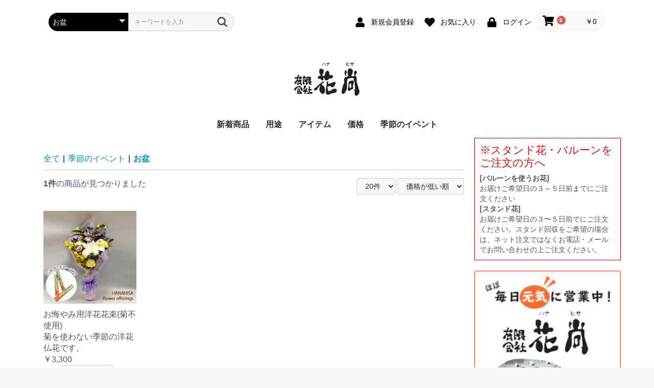

--- FILE ---
content_type: text/html; charset=UTF-8
request_url: http://8713.co.jp/products/list?category_id=61
body_size: 72291
content:
<!doctype html>
<html lang="ja">
<head prefix="og: https://ogp.me/ns# fb: https://ogp.me/ns/fb# product: https://ogp.me/ns/product#">
    <meta charset="utf-8">
    <meta name="viewport" content="width=device-width, initial-scale=1, shrink-to-fit=no">
    <meta name="eccube-csrf-token" content="65ee2ad09e04cbc01fd.ciR1YbhPFrbPuOXb3a5l99g8pLAAxd7chg21pxYO9O4.A2Y5MvspRMCLgJafi_QSuZRN_cl5hKydsDuAlEZv2acDFRMK_joh4LvM1Q">
    <title>川崎の花屋 花尚 / お盆</title>
                    
<meta property="og:type" content="article"/>
<meta property="og:site_name" content="川崎の花屋 花尚"/>
                                    <meta property="og:url" content="http://8713.co.jp/products/list?category_id=61"/>
        <link rel="canonical" href="http://8713.co.jp/products/list?category_id=61" />
                
                    <link rel="icon" href="/html/user_data/assets/img/common/favicon.ico">
    <link rel="stylesheet" href="https://use.fontawesome.com/releases/v5.3.1/css/all.css" integrity="sha384-mzrmE5qonljUremFsqc01SB46JvROS7bZs3IO2EmfFsd15uHvIt+Y8vEf7N7fWAU" crossorigin="anonymous">
    <link rel="stylesheet" href="/html/template/default/assets/css/style.css">
    <script src="/html/bundle/front.bundle.js"></script>
        <script>
        $(function() {
            $.ajaxSetup({
                'headers': {
                    'ECCUBE-CSRF-TOKEN': $('meta[name="eccube-csrf-token"]').attr('content')
                }
            });
        });
    </script>
                    <link rel="stylesheet" href="/html/user_data/assets/css/customize.css">
</head>
<body id="page_product_list" class="product_page">


<div class="ec-layoutRole">
                <header class="ec-layoutRole__header">
                <!-- ▼ヘッダー(商品検索・ログインナビ・カート) -->
            <div class="ec-headerNaviRole">
    <div class="ec-headerNaviRole__left">
        <div class="ec-headerNaviRole__search">
            
<div class="ec-headerSearch">
    <form method="get" class="searchform" action="/products/list">
        <div class="ec-headerSearch__category">
            <div class="ec-select ec-select_search">
                            <select name="category_id" class="category_id"><option value="">全ての商品</option><option value="60">新着商品</option><option value="1">用途</option><option value="5">　ビジネス</option><option value="8">　　開店祝い</option><option value="9">　　開業祝い</option><option value="10">　　移転、周年祝い</option><option value="11">　　就任、昇進、昇格祝い</option><option value="12">　　歓送迎会</option><option value="13">　　退職祝い</option><option value="14">　　個展祝い</option><option value="15">　　公演、出演祝い</option><option value="16">　　楽屋花</option><option value="17">　　講演会・発表会</option><option value="18">　　入社式</option><option value="19">　　新商品発表会</option><option value="20">　　式典用装花</option><option value="6">　パーソナル</option><option value="65">　　結婚祝い</option><option value="21">　　誕生日祝い</option><option value="22">　　還暦祝い</option><option value="23">　　古希・喜寿祝い</option><option value="24">　　傘寿・米寿祝い</option><option value="25">　　卒寿・白寿祝い</option><option value="26">　　記念日祝い</option><option value="27">　　お見舞い花</option><option value="28">　　お礼、ごあいさつ</option><option value="66">　　夜のお店・クラブに贈る花</option><option value="7">　お悔やみ花</option><option value="62">　　お彼岸の花</option><option value="29">　　お供え花</option><option value="30">　　お盆、初盆、新盆花</option><option value="31">　　法事花</option><option value="2">アイテム</option><option value="32">　スタンド花</option><option value="33">　胡蝶蘭</option><option value="34">　アレンジメント</option><option value="68">　バルーンアレンジメント</option><option value="67">　お供え用アレンジメント</option><option value="35">　花束</option><option value="64">　お供え用花束</option><option value="36">　観葉植物</option><option value="37">　季節の商品</option><option value="38">　おまかせ花束・アレンジ・スタンド花</option><option value="3">価格</option><option value="39">　〜8,800</option><option value="40">　8,801〜11,000</option><option value="41">　11,001〜16,500</option><option value="42">　16,501〜22,000</option><option value="43">　22,001〜33,000</option><option value="44">　33,001〜55,000</option><option value="45">　55,001〜</option><option value="4">季節のイベント</option><option value="46">　お正月</option><option value="47">　バレンタインデー</option><option value="48">　ホワイトデー</option><option value="49">　お彼岸</option><option value="50">　卒業・入学祝い</option><option value="51">　母の日</option><option value="52">　父の日</option><option value="53">　お中元</option><option value="61" selected="selected">　お盆</option><option value="54">　夏のお花特集</option><option value="55">　敬老の日</option><option value="56">　お歳暮</option><option value="57">　クリスマス</option><option value="63">　ハロウィン</option><option value="58">　川崎市のイベント</option></select>
    
            </div>
        </div>
        <div class="ec-headerSearch__keyword">
            <div class="ec-input">
                <input type="search" name="name" maxlength="50" class="search-name" placeholder="キーワードを入力" />
                <button class="ec-headerSearch__keywordBtn" type="submit">
                    <div class="ec-icon">
                        <img src="/html/template/default/assets/icon/search-dark.svg" alt="">
                    </div>
                </button>
            </div>
        </div>
    </form>
</div>

        </div>
        <div class="ec-headerRole__navSP">
            
<div class="ec-headerNavSP">
    <i class="fas fa-bars"></i>
</div>
        </div>
    </div>
    <div class="ec-headerNaviRole__right">
        <div class="ec-headerNaviRole__nav">
            
<div class="ec-headerNav">
            <div class="ec-headerNav__item">
            <a href="http://8713.co.jp/entry">
                <i class="ec-headerNav__itemIcon fas fa-user fa-fw"></i>
                <span class="ec-headerNav__itemLink">新規会員登録</span>
            </a>
        </div>
                    <div class="ec-headerNav__item">
                <a href="http://8713.co.jp/mypage/favorite">
                    <i class="ec-headerNav__itemIcon fas fa-heart fa-fw"></i>
                    <span class="ec-headerNav__itemLink">お気に入り</span>
                </a>
            </div>
                <div class="ec-headerNav__item">
            <a href="http://8713.co.jp/mypage/login">
                <i class="ec-headerNav__itemIcon fas fa-lock fa-fw"></i>
                <span class="ec-headerNav__itemLink">ログイン</span>
            </a>
        </div>
    </div>

        </div>
        <div class="ec-headerRole__cart">
            <div class="ec-cartNaviWrap">
    <div class="ec-cartNavi">
        <i class="ec-cartNavi__icon fas fa-shopping-cart">
            <span class="ec-cartNavi__badge">0</span>
        </i>
        <div class="ec-cartNavi__label">
            <div class="ec-cartNavi__price">￥0</div>
        </div>
    </div>
            <div class="ec-cartNaviNull">
            <div class="ec-cartNaviNull__message">
                <p>現在カート内に商品はございません。</p>
            </div>
        </div>
    </div>

        </div>
    </div>
</div>

        <!-- ▲ヘッダー(商品検索・ログインナビ・カート) -->
    <!-- ▼ロゴ -->
            <div class="ec-headerRole">
    <div class="ec-headerRole__title">
        <div class="ec-headerTitle">
            <div class="ec-headerTitle__title">
                <h1>
                    <a href="http://8713.co.jp/">
                        <img src="/html/user_data/assets/img/images/logo.png">
                    </a>
                </h1>
            </div>
        </div>
    </div>
</div>
        <!-- ▲ロゴ -->
    <!-- ▼カテゴリナビ(PC) -->
            


<div class="ec-categoryNaviRole">
    <div class="ec-itemNav">
        <ul class="ec-itemNav__nav">
                            <li>
                            <a href="http://8713.co.jp/products/list?category_id=60">
        新着商品
    </a>
    
                </li>
                            <li>
                            <a href="http://8713.co.jp/products/list?category_id=1">
        用途
    </a>
            <ul>
                            <li>
                            <a href="http://8713.co.jp/products/list?category_id=5">
        ビジネス
    </a>
            <ul>
                            <li>
                            <a href="http://8713.co.jp/products/list?category_id=8">
        開店祝い
    </a>
    
                </li>
                            <li>
                            <a href="http://8713.co.jp/products/list?category_id=9">
        開業祝い
    </a>
    
                </li>
                            <li>
                            <a href="http://8713.co.jp/products/list?category_id=10">
        移転、周年祝い
    </a>
    
                </li>
                            <li>
                            <a href="http://8713.co.jp/products/list?category_id=11">
        就任、昇進、昇格祝い
    </a>
    
                </li>
                            <li>
                            <a href="http://8713.co.jp/products/list?category_id=12">
        歓送迎会
    </a>
    
                </li>
                            <li>
                            <a href="http://8713.co.jp/products/list?category_id=13">
        退職祝い
    </a>
    
                </li>
                            <li>
                            <a href="http://8713.co.jp/products/list?category_id=14">
        個展祝い
    </a>
    
                </li>
                            <li>
                            <a href="http://8713.co.jp/products/list?category_id=15">
        公演、出演祝い
    </a>
    
                </li>
                            <li>
                            <a href="http://8713.co.jp/products/list?category_id=16">
        楽屋花
    </a>
    
                </li>
                            <li>
                            <a href="http://8713.co.jp/products/list?category_id=17">
        講演会・発表会
    </a>
    
                </li>
                            <li>
                            <a href="http://8713.co.jp/products/list?category_id=18">
        入社式
    </a>
    
                </li>
                            <li>
                            <a href="http://8713.co.jp/products/list?category_id=19">
        新商品発表会
    </a>
    
                </li>
                            <li>
                            <a href="http://8713.co.jp/products/list?category_id=20">
        式典用装花
    </a>
    
                </li>
                    </ul>
    
                </li>
                            <li>
                            <a href="http://8713.co.jp/products/list?category_id=6">
        パーソナル
    </a>
            <ul>
                            <li>
                            <a href="http://8713.co.jp/products/list?category_id=65">
        結婚祝い
    </a>
    
                </li>
                            <li>
                            <a href="http://8713.co.jp/products/list?category_id=21">
        誕生日祝い
    </a>
    
                </li>
                            <li>
                            <a href="http://8713.co.jp/products/list?category_id=22">
        還暦祝い
    </a>
    
                </li>
                            <li>
                            <a href="http://8713.co.jp/products/list?category_id=23">
        古希・喜寿祝い
    </a>
    
                </li>
                            <li>
                            <a href="http://8713.co.jp/products/list?category_id=24">
        傘寿・米寿祝い
    </a>
    
                </li>
                            <li>
                            <a href="http://8713.co.jp/products/list?category_id=25">
        卒寿・白寿祝い
    </a>
    
                </li>
                            <li>
                            <a href="http://8713.co.jp/products/list?category_id=26">
        記念日祝い
    </a>
    
                </li>
                            <li>
                            <a href="http://8713.co.jp/products/list?category_id=27">
        お見舞い花
    </a>
    
                </li>
                            <li>
                            <a href="http://8713.co.jp/products/list?category_id=28">
        お礼、ごあいさつ
    </a>
    
                </li>
                            <li>
                            <a href="http://8713.co.jp/products/list?category_id=66">
        夜のお店・クラブに贈る花
    </a>
    
                </li>
                    </ul>
    
                </li>
                            <li>
                            <a href="http://8713.co.jp/products/list?category_id=7">
        お悔やみ花
    </a>
            <ul>
                            <li>
                            <a href="http://8713.co.jp/products/list?category_id=62">
        お彼岸の花
    </a>
    
                </li>
                            <li>
                            <a href="http://8713.co.jp/products/list?category_id=29">
        お供え花
    </a>
    
                </li>
                            <li>
                            <a href="http://8713.co.jp/products/list?category_id=30">
        お盆、初盆、新盆花
    </a>
    
                </li>
                            <li>
                            <a href="http://8713.co.jp/products/list?category_id=31">
        法事花
    </a>
    
                </li>
                    </ul>
    
                </li>
                    </ul>
    
                </li>
                            <li>
                            <a href="http://8713.co.jp/products/list?category_id=2">
        アイテム
    </a>
            <ul>
                            <li>
                            <a href="http://8713.co.jp/products/list?category_id=32">
        スタンド花
    </a>
    
                </li>
                            <li>
                            <a href="http://8713.co.jp/products/list?category_id=33">
        胡蝶蘭
    </a>
    
                </li>
                            <li>
                            <a href="http://8713.co.jp/products/list?category_id=34">
        アレンジメント
    </a>
    
                </li>
                            <li>
                            <a href="http://8713.co.jp/products/list?category_id=68">
        バルーンアレンジメント
    </a>
    
                </li>
                            <li>
                            <a href="http://8713.co.jp/products/list?category_id=67">
        お供え用アレンジメント
    </a>
    
                </li>
                            <li>
                            <a href="http://8713.co.jp/products/list?category_id=35">
        花束
    </a>
    
                </li>
                            <li>
                            <a href="http://8713.co.jp/products/list?category_id=64">
        お供え用花束
    </a>
    
                </li>
                            <li>
                            <a href="http://8713.co.jp/products/list?category_id=36">
        観葉植物
    </a>
    
                </li>
                            <li>
                            <a href="http://8713.co.jp/products/list?category_id=37">
        季節の商品
    </a>
    
                </li>
                            <li>
                            <a href="http://8713.co.jp/products/list?category_id=38">
        おまかせ花束・アレンジ・スタンド花
    </a>
    
                </li>
                    </ul>
    
                </li>
                            <li>
                            <a href="http://8713.co.jp/products/list?category_id=3">
        価格
    </a>
            <ul>
                            <li>
                            <a href="http://8713.co.jp/products/list?category_id=39">
        〜8,800
    </a>
    
                </li>
                            <li>
                            <a href="http://8713.co.jp/products/list?category_id=40">
        8,801〜11,000
    </a>
    
                </li>
                            <li>
                            <a href="http://8713.co.jp/products/list?category_id=41">
        11,001〜16,500
    </a>
    
                </li>
                            <li>
                            <a href="http://8713.co.jp/products/list?category_id=42">
        16,501〜22,000
    </a>
    
                </li>
                            <li>
                            <a href="http://8713.co.jp/products/list?category_id=43">
        22,001〜33,000
    </a>
    
                </li>
                            <li>
                            <a href="http://8713.co.jp/products/list?category_id=44">
        33,001〜55,000
    </a>
    
                </li>
                            <li>
                            <a href="http://8713.co.jp/products/list?category_id=45">
        55,001〜
    </a>
    
                </li>
                    </ul>
    
                </li>
                            <li>
                            <a href="http://8713.co.jp/products/list?category_id=4">
        季節のイベント
    </a>
            <ul>
                            <li>
                            <a href="http://8713.co.jp/products/list?category_id=46">
        お正月
    </a>
    
                </li>
                            <li>
                            <a href="http://8713.co.jp/products/list?category_id=47">
        バレンタインデー
    </a>
    
                </li>
                            <li>
                            <a href="http://8713.co.jp/products/list?category_id=48">
        ホワイトデー
    </a>
    
                </li>
                            <li>
                            <a href="http://8713.co.jp/products/list?category_id=49">
        お彼岸
    </a>
    
                </li>
                            <li>
                            <a href="http://8713.co.jp/products/list?category_id=50">
        卒業・入学祝い
    </a>
    
                </li>
                            <li>
                            <a href="http://8713.co.jp/products/list?category_id=51">
        母の日
    </a>
    
                </li>
                            <li>
                            <a href="http://8713.co.jp/products/list?category_id=52">
        父の日
    </a>
    
                </li>
                            <li>
                            <a href="http://8713.co.jp/products/list?category_id=53">
        お中元
    </a>
    
                </li>
                            <li>
                            <a href="http://8713.co.jp/products/list?category_id=61">
        お盆
    </a>
    
                </li>
                            <li>
                            <a href="http://8713.co.jp/products/list?category_id=54">
        夏のお花特集
    </a>
    
                </li>
                            <li>
                            <a href="http://8713.co.jp/products/list?category_id=55">
        敬老の日
    </a>
    
                </li>
                            <li>
                            <a href="http://8713.co.jp/products/list?category_id=56">
        お歳暮
    </a>
    
                </li>
                            <li>
                            <a href="http://8713.co.jp/products/list?category_id=57">
        クリスマス
    </a>
    
                </li>
                            <li>
                            <a href="http://8713.co.jp/products/list?category_id=63">
        ハロウィン
    </a>
    
                </li>
                            <li>
                            <a href="http://8713.co.jp/products/list?category_id=58">
        川崎市のイベント
    </a>
    
                </li>
                    </ul>
    
                </li>
                    </ul>
    </div>
</div>

        <!-- ▲カテゴリナビ(PC) -->

        </header>
    
        
    <div class="ec-layoutRole__contents">
                
                                    
        <main class="ec-layoutRole__mainWithColumn">
                        
                                    <div class="ec-searchnavRole">
            <form name="form1" id="form1" method="get" action="?">
                                    <input type="hidden" id="mode"
                           name="mode"
                           />
                                    <input type="hidden" id="category_id"
                           name="category_id"
                           value="61" />
                                    <input type="hidden" id="name"
                           name="name"
                           />
                                    <input type="hidden" id="pageno"
                           name="pageno"
                           />
                                    <input type="hidden" id="disp_number"
                           name="disp_number"
                           value="20" />
                                    <input type="hidden" id="orderby"
                           name="orderby"
                           value="1" />
                            </form>
            <div class="ec-searchnavRole__topicpath">
                <ol class="ec-topicpath">
                    <li class="ec-topicpath__item"><a href="http://8713.co.jp/products/list">全て</a>
                    </li>
                                                                        <li class="ec-topicpath__divider">|</li>
                            <li class="ec-topicpath__item"><a
                                        href="http://8713.co.jp/products/list?category_id=4">季節のイベント</a>
                            </li>
                                                    <li class="ec-topicpath__divider">|</li>
                            <li class="ec-topicpath__item--active"><a
                                        href="http://8713.co.jp/products/list?category_id=61">お盆</a>
                            </li>
                                                                                </ol>
            </div>
            <div class="ec-searchnavRole__infos">
                <div class="ec-searchnavRole__counter">
                                            <span class="ec-font-bold">1件</span><span>の商品が見つかりました</span>
                                    </div>
                                    <div class="ec-searchnavRole__actions">
                        <div class="ec-select">
                            <select id="" name="disp_number" class="disp-number form-select"><option value="20" selected="selected">20件</option><option value="40">40件</option><option value="60">60件</option></select>
                            <select id="" name="orderby" class="order-by form-select"><option value="1" selected="selected">価格が低い順</option><option value="3">価格が高い順</option><option value="2">新着順</option></select>
                        </div>
                    </div>
                            </div>
        </div>
                    <div class="ec-shelfRole">
                <ul class="ec-shelfGrid">
                                            <li class="ec-shelfGrid__item">
                            <a href="http://8713.co.jp/products/detail/271">
                                <p class="ec-shelfGrid__item-image">
                                    <img src="/html/upload/save_image/06211058_5d0c39e2a67b4.jpg" alt="お悔やみ用洋花花束(菊不使用)" >
                                </p>
                                <p>お悔やみ用洋花花束(菊不使用)</p>
                                                                    <p>菊を使わない季節の洋花仏花です。</p>
                                                                <p class="price02-default">
                                                                            ￥3,300
                                                                    </p>
                            </a>

                                                                                            <form name="form271" id="productForm271" action="http://8713.co.jp/products/add_cart/271" method="post">
                                    <div class="ec-productRole__actions">
                                                                                <div class="ec-numberInput"><span>数量</span>
                                            <input type="number" id="quantity271" name="quantity" required="required" min="1" maxlength="9" class="quantity form-control" value="1" />
                                            
                                        </div>
                                    </div>
                                    <input type="hidden" id="product_id271" name="product_id" value="271" /><input type="hidden" id="ProductClass271" name="ProductClass" value="339" /><input type="hidden" id="_token271" name="_token" value="82a.QjwXZyGXMsThqauF-oer8Pya9HGfbj96MsNfT65IHPU.Mn5yLnfIV56x3ty2vs7Yg57ezQfpGEcAcKkuP-8XZbcqX2IjVaZCkqD_7g" />
                                </form>
                                <div class="ec-productRole__btn">
                                    <button type="submit" class="ec-blockBtn--action add-cart" data-cartid="271" form="productForm271">
                                        カートに入れる
                                    </button>
                                </div>
                                                    </li>
                                    </ul>
            </div>
            <div class="ec-modal">
                <div class="ec-modal-overlay">
                    <div class="ec-modal-wrap">
                        <span class="ec-modal-close"><span class="ec-icon"><img src="/html/template/default/assets/icon/cross-dark.svg" alt=""/></span></span>
                        <div id="ec-modal-header" class="text-center">カートに追加しました。</div>
                        <div class="ec-modal-box">
                            <div class="ec-role">
                                <span class="ec-inlineBtn--cancel">お買い物を続ける</span>
                                <a href="http://8713.co.jp/cart" class="ec-inlineBtn--action">カートへ進む</a>
                            </div>
                        </div>
                    </div>
                </div>
            </div>
            <div class="ec-pagerRole">
                            </div>
            
                                </main>

                            <aside class="ec-layoutRole__right">
                    <!-- ▼【Right】お知らせ -->
            <!--<div class="red_border mb20">
<h3><font color="red">※お彼岸シーズンの配達について</font></h3>
<p><strong>[アレンジメント・花束]</strong><br>3/15（金）以降は混雑状況により、近隣へお届けの場合も配送になる場合があります。配達を必ずご希望のお客様はご注文前にお電話にてご連絡下さい。<br>
・川崎本店:044-221-8712<br>
・鶴見店:045-504-2352<br>
<strong>[スタンド花]</strong><br>3/15（金）〜3/24（日）は自社トラック配達が不可のため、徒歩範囲のスタンドのみご注文いただけます。（店舗徒歩圏内：「東田町」「砂子」など）
</p>
</div>-->

<div class="red_border mb20">
<h4><font color="red">※スタンド花・バルーンをご注文の方へ</font></h4>
<p><strong>[バルーンを使うお花]</strong><br>お届けご希望日の３～５日前までにご注文ください<br>
<strong>[スタンド花]</strong><br>お届けご希望日の３〜５日前でにご注文ください。スタンド回収をご希望の場合は、ネット注文ではなくお電話・メールでお問い合わせの上ご注文ください。<br>
</p>
</div>

<!--<div class="mb20">
<a href="/products/list51.html" alt="母の日に贈る花2023">
<img class="mb5" src="/img/side_mothersday.jpg" alt="母の日に贈る花2023" />
</a>
</div>-->

<style>
.red_border{
border: 1px solid #ff0000;
padding: 10px;
margin-bottom: 20px;
}
</style>
        <!-- ▲【Right】お知らせ -->
    <!-- ▼【サイド】店舗情報 -->
            <div id="side_shopinfo">
    
<div class="mb10">
<a href="/user_data/aboutshop"><img src="/html/template/default/assets/img/images/side_shopinfo.jpg" alt="川崎・鶴見の花屋花尚" width="100%" height="auto"></a>
</div>

<div class="mb20">
    
<img src="/html/template/default/assets/img/images/side_telnetkantan.gif" width="100%" height="auto" alt="川崎・鶴見の花屋 ネット・電話で簡単注文！">

<div class="mb10">
<a href="/user_data/order_flow"><img src="/html/template/default/assets/img/images/side-day-order.png" width="100%" height="auto" alt="お届け日数/注文方法"></a>
</div>

<div class="mb10">
<a href="/user_data/delivery-area"><img src="/html/template/default/assets/img/images/side-deli.png"  width="100%" height="auto" alt="スタッフ配達エリア"></a>
</div>

</div>
</div>
        <!-- ▲【サイド】店舗情報 -->
    <!-- ▼カレンダー -->
            <br><br>
<div class="ec-role">
    <div>
        <div class="ec-secHeading">
            <span class="ec-secHeading__en">CALENDAR</span>
            <span class="ec-secHeading__line"></span>
            <span class="ec-secHeading__ja">カレンダー</span>
        </div>
        * 赤字は休業日です。<br>
        <br>
        <div class="ec-calendar">
            <table id="this-month-table" class="ec-calendar__month">
                <tr>
                    <th id="this-month-title" colspan="7" class="ec-calendar__title">2026年1月</th>
                </tr>
                <tr>
                    <th class="ec-calendar__sun">日</th>
                    <th class="ec-calendar__mon">月</th>
                    <th class="ec-calendar__tue">火</th>
                    <th class="ec-calendar__wed">水</th>
                    <th class="ec-calendar__thu">木</th>
                    <th class="ec-calendar__fri">金</th>
                    <th class="ec-calendar__sat">土</th>
                </tr>
                <tr>
                                                                        <td class="ec-calendar__day"></td>
                                                                                                                        <td class="ec-calendar__day"></td>
                                                                                                                        <td class="ec-calendar__day"></td>
                                                                                                                        <td class="ec-calendar__day"></td>
                                                                                                                        <td id="this-month-holiday-1" class="ec-calendar__holiday">1</td>
                        
                                                                                                                        <td id="this-month-holiday-2" class="ec-calendar__holiday">2</td>
                        
                                                                                                                        <td id="this-month-holiday-3" class="ec-calendar__holiday">3</td>
                        
                                                                            </tr><tr>
                                                                                                <td id="this-month-holiday-4" class="ec-calendar__holiday">4</td>
                        
                                                                                                                        <td id="this-month-holiday-5" class="ec-calendar__holiday">5</td>
                        
                                                                                                                        <td class="ec-calendar__day">6</td>
                                                                                                                        <td class="ec-calendar__day">7</td>
                                                                                                                        <td class="ec-calendar__day">8</td>
                                                                                                                        <td class="ec-calendar__day">9</td>
                                                                                                                        <td class="ec-calendar__day">10</td>
                                                                            </tr><tr>
                                                                                                <td class="ec-calendar__day">11</td>
                                                                                                                        <td class="ec-calendar__day">12</td>
                                                                                                                        <td class="ec-calendar__day">13</td>
                                                                                                                        <td class="ec-calendar__day">14</td>
                                                                                                                        <td class="ec-calendar__day">15</td>
                                                                                                                        <td class="ec-calendar__day">16</td>
                                                                                                                        <td class="ec-calendar__day">17</td>
                                                                            </tr><tr>
                                                                                                <td class="ec-calendar__day">18</td>
                                                                                                                        <td class="ec-calendar__day">19</td>
                                                                                                                        <td class="ec-calendar__day">20</td>
                                                                                                                        <td class="ec-calendar__day">21</td>
                                                                                                                        <td class="ec-calendar__day">22</td>
                                                                                                                        <td class="ec-calendar__day">23</td>
                                                                                                                        <td class="ec-calendar__day">24</td>
                                                                            </tr><tr>
                                                                                                <td id="today" class="ec-calendar__today">25</td>
                                                                                                                        <td class="ec-calendar__day">26</td>
                                                                                                                        <td class="ec-calendar__day">27</td>
                                                                                                                        <td class="ec-calendar__day">28</td>
                                                                                                                        <td class="ec-calendar__day">29</td>
                                                                                                                        <td class="ec-calendar__day">30</td>
                                                                                                                        <td class="ec-calendar__day">31</td>
                                                                                    </tr>
            </table>

            <table id="next-month-table" class="ec-calendar__month">
                <tr>
                    <th id="next-month-title" colspan="7" class="ec-calendar__title">2026年2月</th>
                </tr>
                <tr>
                    <th class="ec-calendar__sun">日</th>
                    <th class="ec-calendar__mon">月</th>
                    <th class="ec-calendar__tue">火</th>
                    <th class="ec-calendar__wed">水</th>
                    <th class="ec-calendar__thu">木</th>
                    <th class="ec-calendar__fri">金</th>
                    <th class="ec-calendar__sat">土</th>
                </tr>
                <tr>
                                                                        <td class="ec-calendar__day">1</td>
                                                                                                                        <td class="ec-calendar__day">2</td>
                                                                                                                        <td class="ec-calendar__day">3</td>
                                                                                                                        <td class="ec-calendar__day">4</td>
                                                                                                                        <td class="ec-calendar__day">5</td>
                                                                                                                        <td class="ec-calendar__day">6</td>
                                                                                                                        <td class="ec-calendar__day">7</td>
                                                                            </tr><tr>
                                                                                                <td class="ec-calendar__day">8</td>
                                                                                                                        <td class="ec-calendar__day">9</td>
                                                                                                                        <td class="ec-calendar__day">10</td>
                                                                                                                        <td class="ec-calendar__day">11</td>
                                                                                                                        <td class="ec-calendar__day">12</td>
                                                                                                                        <td class="ec-calendar__day">13</td>
                                                                                                                        <td class="ec-calendar__day">14</td>
                                                                            </tr><tr>
                                                                                                <td class="ec-calendar__day">15</td>
                                                                                                                        <td class="ec-calendar__day">16</td>
                                                                                                                        <td class="ec-calendar__day">17</td>
                                                                                                                        <td class="ec-calendar__day">18</td>
                                                                                                                        <td class="ec-calendar__day">19</td>
                                                                                                                        <td class="ec-calendar__day">20</td>
                                                                                                                        <td class="ec-calendar__day">21</td>
                                                                            </tr><tr>
                                                                                                <td class="ec-calendar__day">22</td>
                                                                                                                        <td class="ec-calendar__day">23</td>
                                                                                                                        <td class="ec-calendar__day">24</td>
                                                                                                                        <td class="ec-calendar__day">25</td>
                                                                                                                        <td class="ec-calendar__day">26</td>
                                                                                                                        <td class="ec-calendar__day">27</td>
                                                                                                                        <td class="ec-calendar__day">28</td>
                                                                                    </tr>
            </table>
        </div>
    </div>
</div>
        <!-- ▲カレンダー -->

            </aside>
            </div>

        
                <footer class="ec-layoutRole__footer">
                <!-- ▼お届け・お支払いについて -->
            <div class="i_map clearfix">
		 
		  <blockquote>
		  <div class="mt30 footer_shopinfo" id="divCustom">
		      
			<ul>
              <li style="padding:10px;">
                  <h5>お支払い方法について</h5>
              銀行振込（前払い）・代金引換・クレジット決済・請求書（法人のみ初回注文時不可）・店頭払い（現金のみ）がご利用いただけます。<br>
          </li>
		  
          <li style="padding:10px;">
              <h5>銀行振込（前払い）</h5>
              下記の銀行口座にお振込みでお支払いいただけます。<br />
              ご注文5 日以内にお振込みをお願い致します。お振込確認後、商品を発送致します。<br />
              ※また、お客様にお振込み手数料をご負担いただいております。<br />
              ※直前のご注文の場合はお届け日前日までにご入金を確認出来なかった場合はキャンセルとさせていただきます。
              <div style="border:solid 1px #FBBEA7;">
              <div style="padding:10px;">
              銀行名　： 	横浜銀行　川崎支店<br />
              口座番号： 	普通 6127171<br />
              名　義　： 	ユ）ハナヒサ<br />
              </div>
              </div>
          </li>
		  
          <li style="padding:10px;">
          <h5>代金引換</h5>
          ご注文確認後、クロネコヤマト運輸便の代金引換宅配便でお送りします。<br />
          商品到着時に商品代金・送料・代引手数料をお支払いください。<br />
          <div style="border:solid 1px #FBBEA7;">
          <div style="padding:10px;">
          代引き手数料<br />
          ～10,000円まで：330円<br />
          10,001～30,000円まで：440円<br />
          30,001～100,000円まで：660円<br />
          100,001 円以上：1,100円<br />
          </div>
          </div>
          ※上記本文中の商品代金・送料・代引手数料は全て税込のものです。
          </li>
		  
          <li style="padding:10px;">
          <h5>クレジット決済</h5>
          VISA、MASTER、DINERS、JCB、AMERICAN EXPRESS　がご利用いただけます。<br>
          ご注文内容確認後、当店より別途メールで決済画面URLをご案内いたしますので、決済手続きをお願いいたします。<br>
          お届け日前日までに決済が確認できない場合は自動キャンセルとなりますのでご了承ください。<br>
          

          </li>

		  </ul>
		 
		 <ul>
          <li style="padding:10px;">
          <h5>商品の発送について</h5>
          ヤマト運輸での配送となります。（北海道・沖縄は配送できません）<br />
          <br />
          配送時間は、午前 9:00～12:00/14:00～16:00/16:00～18:00/18:00～20:00/19:00～21:00の中からご希望の時間帯を指定出来ます。<br />
          ＊胡蝶蘭の配送は時間指定ができませんので、ご注意ください。
          ＊自社配達時間は11:00〜19:00とさせていただきます。<br>
          ＊一部商品は配達エリアのみです。（各商品ページの詳細をご確認ください）<br>
          </li>

      <li style="padding:10px;">
      <h5>商品全国配送OK</h5>
      北海道・沖縄を除く全国への配送を承ります。 ただし、 九州の配送の場合、通常配送＋1日多くかかります。
      その他離島は場所により数日かかる場合がございます。 <br />
      </li>
  		  
      <li style="padding:10px;">
          <h5>送料について</h5>
          全国一律<br />
          観葉植物　￥1100（税込）<br>
          胡蝶蘭（全国配送　6号のみ対応可能）￥2200（税込）<br>
          その他の商品：1650円(税込)です。<br />
          一箇所につき商品代金20,000円（税込）以上お買い上げの場合は送料が無料となります。<br />
          離島地域の方は別途メールにて送料をお知らせいたします。 上記本文中の商品代金・送料・代引手数料は全て税込みのものです。
          </li>
    </ul>

      
			<ul>
		 
          <li style="padding:10px;">
              <h5>返品期限条件</h5>
          返品をご希望の場合は商品到着後3 日以内にメールまたはTEL にてご連絡ください。<br />
          万一発送中の破損、不良品、あるいはご注文と違う商品が届いた場合は、返送料はこちらが負担いたします。<br />
          ご注文間違い、思っていた感じと違うなど、お客様の理由によるご返品の場合の返送料はお客様負担となります。<br />
          また、お客様ご依頼によるお取り寄せ商品に付きましては、不良品、破損以外の返品はお受けできませんので、ご了承下さい。<br />
          </li>
		  </ul>
      
		   </div>
		  
		  </blockquote>
	  </div>
        <!-- ▲お届け・お支払いについて -->
    <!-- ▼フッター -->
            <div class="ec-footerRole">
    <div class="ec-footerRole__inner">
        <ul class="ec-footerNavi">
            <li class="ec-footerNavi__link">
                <a href="http://8713.co.jp/help/about">当サイトについて</a>
            </li>
            <li class="ec-footerNavi__link">
                <a href="/user_data/aboutshop">店舗情報</a>
            </li>
            <li class="ec-footerNavi__link">
                <a href="http://8713.co.jp/help/privacy">プライバシーポリシー</a>
            </li>
            <li class="ec-footerNavi__link">
                <a href="http://8713.co.jp/help/tradelaw">特定商取引法に基づく表記</a>
            </li>
            <li class="ec-footerNavi__link">
                <a href="http://8713.co.jp/contact">お問い合わせ</a>
            </li>
        </ul>
        <div class="ec-footerTitle">
            <div class="ec-footerTitle__logo">
                <a href="http://8713.co.jp/">川崎の花屋 花尚</a>
            </div>
            <div class="ec-footerTitle__copyright">copyright (c) 川崎の花屋 花尚 all rights reserved.</div>
        </div>
    </div>
</div>
        <!-- ▲フッター -->

        </footer>
    </div><!-- ec-layoutRole -->

<div class="ec-overlayRole"></div>
<div class="ec-drawerRoleClose"><i class="fas fa-times"></i></div>
<div class="ec-drawerRole">
                    <!-- ▼商品検索 -->
            
<div class="ec-headerSearch">
    <form method="get" class="searchform" action="/products/list">
        <div class="ec-headerSearch__category">
            <div class="ec-select ec-select_search">
                            <select name="category_id" class="category_id"><option value="">全ての商品</option><option value="60">新着商品</option><option value="1">用途</option><option value="5">　ビジネス</option><option value="8">　　開店祝い</option><option value="9">　　開業祝い</option><option value="10">　　移転、周年祝い</option><option value="11">　　就任、昇進、昇格祝い</option><option value="12">　　歓送迎会</option><option value="13">　　退職祝い</option><option value="14">　　個展祝い</option><option value="15">　　公演、出演祝い</option><option value="16">　　楽屋花</option><option value="17">　　講演会・発表会</option><option value="18">　　入社式</option><option value="19">　　新商品発表会</option><option value="20">　　式典用装花</option><option value="6">　パーソナル</option><option value="65">　　結婚祝い</option><option value="21">　　誕生日祝い</option><option value="22">　　還暦祝い</option><option value="23">　　古希・喜寿祝い</option><option value="24">　　傘寿・米寿祝い</option><option value="25">　　卒寿・白寿祝い</option><option value="26">　　記念日祝い</option><option value="27">　　お見舞い花</option><option value="28">　　お礼、ごあいさつ</option><option value="66">　　夜のお店・クラブに贈る花</option><option value="7">　お悔やみ花</option><option value="62">　　お彼岸の花</option><option value="29">　　お供え花</option><option value="30">　　お盆、初盆、新盆花</option><option value="31">　　法事花</option><option value="2">アイテム</option><option value="32">　スタンド花</option><option value="33">　胡蝶蘭</option><option value="34">　アレンジメント</option><option value="68">　バルーンアレンジメント</option><option value="67">　お供え用アレンジメント</option><option value="35">　花束</option><option value="64">　お供え用花束</option><option value="36">　観葉植物</option><option value="37">　季節の商品</option><option value="38">　おまかせ花束・アレンジ・スタンド花</option><option value="3">価格</option><option value="39">　〜8,800</option><option value="40">　8,801〜11,000</option><option value="41">　11,001〜16,500</option><option value="42">　16,501〜22,000</option><option value="43">　22,001〜33,000</option><option value="44">　33,001〜55,000</option><option value="45">　55,001〜</option><option value="4">季節のイベント</option><option value="46">　お正月</option><option value="47">　バレンタインデー</option><option value="48">　ホワイトデー</option><option value="49">　お彼岸</option><option value="50">　卒業・入学祝い</option><option value="51">　母の日</option><option value="52">　父の日</option><option value="53">　お中元</option><option value="61" selected="selected">　お盆</option><option value="54">　夏のお花特集</option><option value="55">　敬老の日</option><option value="56">　お歳暮</option><option value="57">　クリスマス</option><option value="63">　ハロウィン</option><option value="58">　川崎市のイベント</option></select>
    
            </div>
        </div>
        <div class="ec-headerSearch__keyword">
            <div class="ec-input">
                <input type="search" name="name" maxlength="50" class="search-name" placeholder="キーワードを入力" />
                <button class="ec-headerSearch__keywordBtn" type="submit">
                    <div class="ec-icon">
                        <img src="/html/template/default/assets/icon/search-dark.svg" alt="">
                    </div>
                </button>
            </div>
        </div>
    </form>
</div>

        <!-- ▲商品検索 -->
    <!-- ▼カテゴリナビ(SP) -->
            


<div class="ec-headerCategoryArea">
    <div class="ec-headerCategoryArea__heading">
        <p>カテゴリ一覧</p>
    </div>
    <div class="ec-itemNav">
        <ul class="ec-itemNav__nav">
                            <li>
                            <a href="http://8713.co.jp/products/list?category_id=60">
        新着商品
    </a>
    
                </li>
                            <li>
                            <a href="http://8713.co.jp/products/list?category_id=1">
        用途
    </a>
            <ul>
                            <li>
                            <a href="http://8713.co.jp/products/list?category_id=5">
        ビジネス
    </a>
            <ul>
                            <li>
                            <a href="http://8713.co.jp/products/list?category_id=8">
        開店祝い
    </a>
    
                </li>
                            <li>
                            <a href="http://8713.co.jp/products/list?category_id=9">
        開業祝い
    </a>
    
                </li>
                            <li>
                            <a href="http://8713.co.jp/products/list?category_id=10">
        移転、周年祝い
    </a>
    
                </li>
                            <li>
                            <a href="http://8713.co.jp/products/list?category_id=11">
        就任、昇進、昇格祝い
    </a>
    
                </li>
                            <li>
                            <a href="http://8713.co.jp/products/list?category_id=12">
        歓送迎会
    </a>
    
                </li>
                            <li>
                            <a href="http://8713.co.jp/products/list?category_id=13">
        退職祝い
    </a>
    
                </li>
                            <li>
                            <a href="http://8713.co.jp/products/list?category_id=14">
        個展祝い
    </a>
    
                </li>
                            <li>
                            <a href="http://8713.co.jp/products/list?category_id=15">
        公演、出演祝い
    </a>
    
                </li>
                            <li>
                            <a href="http://8713.co.jp/products/list?category_id=16">
        楽屋花
    </a>
    
                </li>
                            <li>
                            <a href="http://8713.co.jp/products/list?category_id=17">
        講演会・発表会
    </a>
    
                </li>
                            <li>
                            <a href="http://8713.co.jp/products/list?category_id=18">
        入社式
    </a>
    
                </li>
                            <li>
                            <a href="http://8713.co.jp/products/list?category_id=19">
        新商品発表会
    </a>
    
                </li>
                            <li>
                            <a href="http://8713.co.jp/products/list?category_id=20">
        式典用装花
    </a>
    
                </li>
                    </ul>
    
                </li>
                            <li>
                            <a href="http://8713.co.jp/products/list?category_id=6">
        パーソナル
    </a>
            <ul>
                            <li>
                            <a href="http://8713.co.jp/products/list?category_id=65">
        結婚祝い
    </a>
    
                </li>
                            <li>
                            <a href="http://8713.co.jp/products/list?category_id=21">
        誕生日祝い
    </a>
    
                </li>
                            <li>
                            <a href="http://8713.co.jp/products/list?category_id=22">
        還暦祝い
    </a>
    
                </li>
                            <li>
                            <a href="http://8713.co.jp/products/list?category_id=23">
        古希・喜寿祝い
    </a>
    
                </li>
                            <li>
                            <a href="http://8713.co.jp/products/list?category_id=24">
        傘寿・米寿祝い
    </a>
    
                </li>
                            <li>
                            <a href="http://8713.co.jp/products/list?category_id=25">
        卒寿・白寿祝い
    </a>
    
                </li>
                            <li>
                            <a href="http://8713.co.jp/products/list?category_id=26">
        記念日祝い
    </a>
    
                </li>
                            <li>
                            <a href="http://8713.co.jp/products/list?category_id=27">
        お見舞い花
    </a>
    
                </li>
                            <li>
                            <a href="http://8713.co.jp/products/list?category_id=28">
        お礼、ごあいさつ
    </a>
    
                </li>
                            <li>
                            <a href="http://8713.co.jp/products/list?category_id=66">
        夜のお店・クラブに贈る花
    </a>
    
                </li>
                    </ul>
    
                </li>
                            <li>
                            <a href="http://8713.co.jp/products/list?category_id=7">
        お悔やみ花
    </a>
            <ul>
                            <li>
                            <a href="http://8713.co.jp/products/list?category_id=62">
        お彼岸の花
    </a>
    
                </li>
                            <li>
                            <a href="http://8713.co.jp/products/list?category_id=29">
        お供え花
    </a>
    
                </li>
                            <li>
                            <a href="http://8713.co.jp/products/list?category_id=30">
        お盆、初盆、新盆花
    </a>
    
                </li>
                            <li>
                            <a href="http://8713.co.jp/products/list?category_id=31">
        法事花
    </a>
    
                </li>
                    </ul>
    
                </li>
                    </ul>
    
                </li>
                            <li>
                            <a href="http://8713.co.jp/products/list?category_id=2">
        アイテム
    </a>
            <ul>
                            <li>
                            <a href="http://8713.co.jp/products/list?category_id=32">
        スタンド花
    </a>
    
                </li>
                            <li>
                            <a href="http://8713.co.jp/products/list?category_id=33">
        胡蝶蘭
    </a>
    
                </li>
                            <li>
                            <a href="http://8713.co.jp/products/list?category_id=34">
        アレンジメント
    </a>
    
                </li>
                            <li>
                            <a href="http://8713.co.jp/products/list?category_id=68">
        バルーンアレンジメント
    </a>
    
                </li>
                            <li>
                            <a href="http://8713.co.jp/products/list?category_id=67">
        お供え用アレンジメント
    </a>
    
                </li>
                            <li>
                            <a href="http://8713.co.jp/products/list?category_id=35">
        花束
    </a>
    
                </li>
                            <li>
                            <a href="http://8713.co.jp/products/list?category_id=64">
        お供え用花束
    </a>
    
                </li>
                            <li>
                            <a href="http://8713.co.jp/products/list?category_id=36">
        観葉植物
    </a>
    
                </li>
                            <li>
                            <a href="http://8713.co.jp/products/list?category_id=37">
        季節の商品
    </a>
    
                </li>
                            <li>
                            <a href="http://8713.co.jp/products/list?category_id=38">
        おまかせ花束・アレンジ・スタンド花
    </a>
    
                </li>
                    </ul>
    
                </li>
                            <li>
                            <a href="http://8713.co.jp/products/list?category_id=3">
        価格
    </a>
            <ul>
                            <li>
                            <a href="http://8713.co.jp/products/list?category_id=39">
        〜8,800
    </a>
    
                </li>
                            <li>
                            <a href="http://8713.co.jp/products/list?category_id=40">
        8,801〜11,000
    </a>
    
                </li>
                            <li>
                            <a href="http://8713.co.jp/products/list?category_id=41">
        11,001〜16,500
    </a>
    
                </li>
                            <li>
                            <a href="http://8713.co.jp/products/list?category_id=42">
        16,501〜22,000
    </a>
    
                </li>
                            <li>
                            <a href="http://8713.co.jp/products/list?category_id=43">
        22,001〜33,000
    </a>
    
                </li>
                            <li>
                            <a href="http://8713.co.jp/products/list?category_id=44">
        33,001〜55,000
    </a>
    
                </li>
                            <li>
                            <a href="http://8713.co.jp/products/list?category_id=45">
        55,001〜
    </a>
    
                </li>
                    </ul>
    
                </li>
                            <li>
                            <a href="http://8713.co.jp/products/list?category_id=4">
        季節のイベント
    </a>
            <ul>
                            <li>
                            <a href="http://8713.co.jp/products/list?category_id=46">
        お正月
    </a>
    
                </li>
                            <li>
                            <a href="http://8713.co.jp/products/list?category_id=47">
        バレンタインデー
    </a>
    
                </li>
                            <li>
                            <a href="http://8713.co.jp/products/list?category_id=48">
        ホワイトデー
    </a>
    
                </li>
                            <li>
                            <a href="http://8713.co.jp/products/list?category_id=49">
        お彼岸
    </a>
    
                </li>
                            <li>
                            <a href="http://8713.co.jp/products/list?category_id=50">
        卒業・入学祝い
    </a>
    
                </li>
                            <li>
                            <a href="http://8713.co.jp/products/list?category_id=51">
        母の日
    </a>
    
                </li>
                            <li>
                            <a href="http://8713.co.jp/products/list?category_id=52">
        父の日
    </a>
    
                </li>
                            <li>
                            <a href="http://8713.co.jp/products/list?category_id=53">
        お中元
    </a>
    
                </li>
                            <li>
                            <a href="http://8713.co.jp/products/list?category_id=61">
        お盆
    </a>
    
                </li>
                            <li>
                            <a href="http://8713.co.jp/products/list?category_id=54">
        夏のお花特集
    </a>
    
                </li>
                            <li>
                            <a href="http://8713.co.jp/products/list?category_id=55">
        敬老の日
    </a>
    
                </li>
                            <li>
                            <a href="http://8713.co.jp/products/list?category_id=56">
        お歳暮
    </a>
    
                </li>
                            <li>
                            <a href="http://8713.co.jp/products/list?category_id=57">
        クリスマス
    </a>
    
                </li>
                            <li>
                            <a href="http://8713.co.jp/products/list?category_id=63">
        ハロウィン
    </a>
    
                </li>
                            <li>
                            <a href="http://8713.co.jp/products/list?category_id=58">
        川崎市のイベント
    </a>
    
                </li>
                    </ul>
    
                </li>
                    </ul>
    </div>
</div>

        <!-- ▲カテゴリナビ(SP) -->
    <!-- ▼ログインナビ(SP) -->
            
<div class="ec-headerLinkArea">
    <div class="ec-headerLink__list">
        <a class="ec-headerLink__item" href="http://8713.co.jp/cart">
            <div class="ec-headerLink__icon">
                <i class="fas fa-shopping-cart fa-fw"></i>
            </div>
            <span>カートを見る</span>
        </a>
                    <a class="ec-headerLink__item" href="http://8713.co.jp/entry">
                <div class="ec-headerLink__icon">
                    <i class="fas fa-user fa-fw"></i>
                </div>
                <span>新規会員登録</span>
            </a>
                            <a class="ec-headerLink__item" href="http://8713.co.jp/mypage/favorite">
                    <div class="ec-headerLink__icon">
                        <i class="fas fa-heart fa-fw"></i>
                    </div>
                    <span>お気に入り</span>
                </a>
                        <a class="ec-headerLink__item" href="http://8713.co.jp/mypage/login">
                <div class="ec-headerLink__icon">
                    <i class="fas fa-lock fa-fw"></i>
                </div>
                <span>ログイン</span>
            </a>
                <a class="ec-headerLink__item" href="http://8713.co.jp/">
            <div class="ec-headerLink__icon">
                <i class="fas fa-home fa-fw"></i>
            </div>
            <span>ホームに戻る</span>
        </a>
    </div>
</div>

        <!-- ▲ログインナビ(SP) -->

    </div>
<div class="ec-blockTopBtn pagetop">ページトップへ</div>
<script>
var eccube_lang = {
    'common.delete_confirm': "削除してもよろしいですか?",
    'front.product.out_of_stock': "ただいま品切れ中です。",
};
</script>
<script src="/html/template/default/assets/js/function.js"></script>
<script src="/html/template/default/assets/js/eccube.js"></script>
    <script>
        eccube.productsClassCategories = {
                        "271": {"__unselected":{"__unselected":{"name":"\u9078\u629e\u3057\u3066\u304f\u3060\u3055\u3044","product_class_id":""}},"__unselected2":{"#":{"classcategory_id2":"","name":"","stock_find":true,"price01":"","price02":"3,300","price01_inc_tax":"","price02_inc_tax":"3,300","price01_with_currency":"","price02_with_currency":"\uffe53,300","price01_inc_tax_with_currency":"","price02_inc_tax_with_currency":"\uffe53,300","product_class_id":"339","product_code":"bu014","sale_type":"1"}}}                    };

        $(function() {

            // 表示件数を変更
            $('.disp-number').change(function() {
                var dispNumber = $(this).val();
                $('#disp_number').val(dispNumber);
                $('#pageno').val(1);
                $("#form1").submit();
            });

            // 並び順を変更
            $('.order-by').change(function() {
                var orderBy = $(this).val();
                $('#orderby').val(orderBy);
                $('#pageno').val(1);
                $("#form1").submit();
            });

            $('.add-cart').on('click', function(e) {
                var $form = $(this).parents('li').find('form');

                // 個数フォームのチェック
                var $quantity = $form.parent().find('.quantity');
                if ($quantity.val() < 1) {
                    $quantity[0].setCustomValidity('1以上で入力してください。');
                    setTimeout(function() {
                        loadingOverlay('hide');
                    }, 100);
                    return true;
                } else {
                    $quantity[0].setCustomValidity('');
                }
                e.preventDefault();
                $.ajax({
                    url: $form.attr('action'),
                    type: $form.attr('method'),
                    data: $form.serialize(),
                    dataType: 'json',
                    beforeSend: function(xhr, settings) {
                        // Buttonを無効にする
                        $('.add-cart').prop('disabled', true);
                    }
                }).done(function(data) {
                    // レスポンス内のメッセージをalertで表示
                    $.each(data.messages, function() {
                        $('#ec-modal-header').html(this);
                    });

                    $('.ec-modal').show()

                    // カートブロックを更新する
                    $.ajax({
                        url: 'http://8713.co.jp/block/cart',
                        type: 'GET',
                        dataType: 'html'
                    }).done(function(html) {
                        $('.ec-headerRole__cart').html(html);
                    });
                }).fail(function(data) {
                    alert('カートへの追加に失敗しました。');
                }).always(function(data) {
                    // Buttonを有効にする
                    $('.add-cart').prop('disabled', false);
                });
            });
        });

        $('.ec-modal-wrap').on('click', function(e) {
            // モーダル内の処理は外側にバブリングさせない
            e.stopPropagation();
        });
        $('.ec-modal-overlay, .ec-modal, .ec-modal-close, .ec-inlineBtn--cancel').on('click', function() {
            $('.ec-modal').hide()
        });
    </script>
    <script src="/html/user_data/assets/js/customize.js"></script>
</body>
</html>


--- FILE ---
content_type: text/css
request_url: http://8713.co.jp/html/user_data/assets/css/customize.css
body_size: 3964
content:
/* カスタマイズ用CSS */

/* utility */

.m0 {
    margin: 0;
}
.p0 {
    padding: 0;
}
.mt0 {
    margin-top: 0;
}
.mt01 {
    margin-top: 1px;
}
.mt02 {
    margin-top: 2px;
}
.mt03 {
    margin-top: 3px;
}
.mt04 {
    margin-top: 4px;
}
.mt05 {
    margin-top: 5px;
}
.mt10 {
    margin-top: 10px;
}
.mt15 {
    margin-top: 15px;
}
.mt20 {
    margin-top: 20px;
}
.mt25 {
    margin-top: 25px;
}
.mt30 {
    margin-top: 30px;
}
.mt35 {
    margin-top: 35px;
}
.mt40 {
    margin-top: 40px;
}
.mt45 {
    margin-top: 45px;
}
.mt50 {
    margin-top: 50px;
}
.mb05 {
    margin-bottom: 5px;
}
.mb10 {
    margin-bottom: 10px;
}
.mb15 {
    margin-bottom: 15px;
}
.mb20 {
    margin-bottom: 20px;
}
.mb25 {
    margin-bottom: 25px;
}
.mb30 {
    margin-bottom: 30px;
}
.mb35 {
    margin-bottom: 35px;
}
.mb40 {
    margin-bottom: 40px;
}
.mb45 {
    margin-bottom: 45px;
}
.mb50 {
    margin-bottom: 50px;
}
.ml05 {
    margin-left: 5px;
}
.ml10 {
    margin-left: 10px;
}
.ml15 {
    margin-left: 15px;
}
.ml20 {
    margin-left: 20px;
}
.ml25 {
    margin-left: 25px;
}
.ml30 {
    margin-left: 30px;
}
.ml35 {
    margin-left: 35px;
}
.ml40 {
    margin-left: 40px;
}
.ml45 {
    margin-left: 45px;
}
.ml50 {
    margin-left: 50px;
}
.mr05 {
    margin-right: 5px;
}
.mr10 {
    margin-right: 10px;
}
.mr15 {
    margin-right: 15px;
}
.mr20 {
    margin-right: 20px;
}
.mr25 {
    margin-right: 25px;
}
.mr30 {
    margin-right: 30px;
}
.mr35 {
    margin-right: 35px;
}
.mr40 {
    margin-right: 40px;
}
.mr45 {
    margin-right: 45px;
}
.mr50 {
    margin-right: 50px;
}
.pt05 {
    padding-top: 5px;
}
.pt10 {
    padding-top: 10px;
}
.pt15 {
    padding-top: 15px;
}
.pt21 {
    padding-top: 21px;
}
.pt20 {
    padding-top: 20px;
}
.pt25 {
    padding-top: 25px;
}
.pt30 {
    padding-top: 30px;
}
.pt35 {
    padding-top: 35px;
}
.pt40 {
    padding-top: 40px;
}
.pt45 {
    padding-top: 45px;
}
.pt50 {
    padding-top: 50px;
}
.pb05 {
    padding-bottom: 5px;
}
.pb10 {
    padding-bottom: 10px;
}
.pb15 {
    padding-bottom: 15px;
}
.pb20 {
    padding-bottom: 20px;
}
.pb25 {
    padding-bottom: 25px;
}
.pb30 {
    padding-bottom: 30px;
}
.pb35 {
    padding-bottom: 35px;
}
.pb40 {
    padding-bottom: 40px;
}
.pb45 {
    padding-bottom: 45px;
}
.pb50 {
    padding-bottom: 50px;
}
.pl05 {
    padding-left: 5px;
}
.pl10 {
    padding-left: 10px;
}
.pl15 {
    padding-left: 15px;
}
.pl20 {
    padding-left: 20px;
}
.pl25 {
    padding-left: 25px;
}
.pl30 {
    padding-left: 30px;
}
.pl35 {
    padding-left: 35px;
}
.pl40 {
    padding-left: 40px;
}
.pl45 {
    padding-left: 45px;
}
.pl50 {
    padding-left: 50px;
}
.pr05 {
    padding-right: 5px;
}
.pr10 {
    padding-right: 10px;
}
.pr15 {
    padding-right: 15px;
}
.pr20 {
    padding-right: 20px;
}
.pr25 {
    padding-right: 25px;
}
.pr30 {
    padding-right: 30px;
}
.pr35 {
    padding-right: 35px;
}
.pr40 {
    padding-right: 40px;
}
.pr45 {
    padding-right: 45px;
}
.pr50 {
    padding-right: 50px;
}

.common_service_list{
    margin:0;
    padding:0;
    list-style-type: none;
    max-width:100%;
    display: flex;
}
.common_service_list li img{
    margin-right:10px;
    max-width: 100%;
}

.footer_shopinfo{
    max-width: 100%;
    
}
.footer_shopinfo ul{
    float:left;
    margin:0 2%;
    padding:0;
    width:46%;
    list-style-type: none;
}
.footer_shopinfo ul li img{
    width:200px;
    height: auto;
}
 @media screen and (max-width: 850px) {
.footer_shopinfo{
    width: 100%;
    display:block;
}
.footer_shopinfo ul{
    padding:0;
    list-style-type: none;
    width: 100%;
}
.footer_shopinfo ul li img{
    width:100%;
    height: auto;
}
}